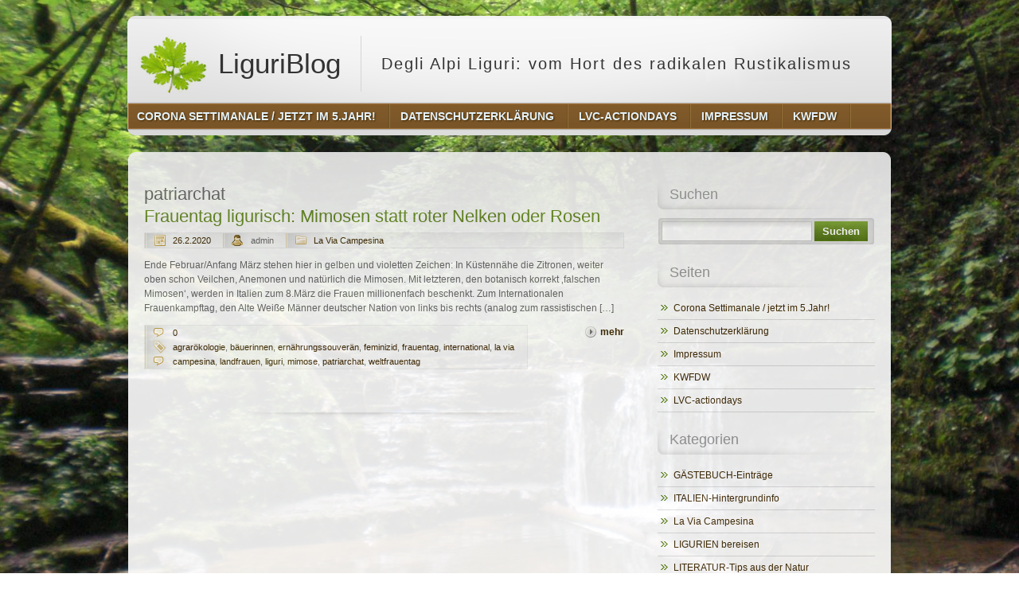

--- FILE ---
content_type: text/html; charset=UTF-8
request_url: https://wwwebworks.net/tag/patriarchat/
body_size: 9422
content:
<!DOCTYPE html PUBLIC "-//W3C//DTD XHTML 1.0 Transitional//EN" "http://www.w3.org/TR/xhtml1/DTD/xhtml1-transitional.dtd">
<html xmlns="http://www.w3.org/1999/xhtml" lang="de" xml:lang="de">
<head profile="http://gmpg.org/xfn/11">
<meta http-equiv="Content-Type" content="text/html; charset=UTF-8" />
<title>patriarchat Archive - LiguriBlog</title>
<link rel="stylesheet" href="https://wwwebworks.net/wp-content/themes/naturefox/style.css" type="text/css" media="screen" />
<!--[if lt ie 8]><link rel="stylesheet" href="https://wwwebworks.net/wp-content/themes/naturefox/styles/ie7.css" type="text/css" /><![endif]-->
<!--[if lt ie 7]><link rel="stylesheet" href="https://wwwebworks.net/wp-content/themes/naturefox/styles/ie6.css" type="text/css" /><![endif]-->
<link rel="pingback" href="https://wwwebworks.net/xmlrpc.php" />
<meta name='robots' content='index, follow, max-image-preview:large, max-snippet:-1, max-video-preview:-1' />
	<style>img:is([sizes="auto" i], [sizes^="auto," i]) { contain-intrinsic-size: 3000px 1500px }</style>
	
	<!-- This site is optimized with the Yoast SEO plugin v26.5 - https://yoast.com/wordpress/plugins/seo/ -->
	<link rel="canonical" href="https://wwwebworks.net/tag/patriarchat/" />
	<meta property="og:locale" content="de_DE" />
	<meta property="og:type" content="article" />
	<meta property="og:title" content="patriarchat Archive - LiguriBlog" />
	<meta property="og:url" content="https://wwwebworks.net/tag/patriarchat/" />
	<meta property="og:site_name" content="LiguriBlog" />
	<meta name="twitter:card" content="summary_large_image" />
	<script type="application/ld+json" class="yoast-schema-graph">{"@context":"https://schema.org","@graph":[{"@type":"CollectionPage","@id":"https://wwwebworks.net/tag/patriarchat/","url":"https://wwwebworks.net/tag/patriarchat/","name":"patriarchat Archive - LiguriBlog","isPartOf":{"@id":"https://wwwebworks.net/#website"},"breadcrumb":{"@id":"https://wwwebworks.net/tag/patriarchat/#breadcrumb"},"inLanguage":"de"},{"@type":"BreadcrumbList","@id":"https://wwwebworks.net/tag/patriarchat/#breadcrumb","itemListElement":[{"@type":"ListItem","position":1,"name":"Startseite","item":"https://wwwebworks.net/"},{"@type":"ListItem","position":2,"name":"patriarchat"}]},{"@type":"WebSite","@id":"https://wwwebworks.net/#website","url":"https://wwwebworks.net/","name":"LiguriBlog","description":"Degli Alpi Liguri: vom Hort des radikalen Rustikalismus","potentialAction":[{"@type":"SearchAction","target":{"@type":"EntryPoint","urlTemplate":"https://wwwebworks.net/?s={search_term_string}"},"query-input":{"@type":"PropertyValueSpecification","valueRequired":true,"valueName":"search_term_string"}}],"inLanguage":"de"}]}</script>
	<!-- / Yoast SEO plugin. -->


<link rel="alternate" type="application/rss+xml" title="LiguriBlog &raquo; Feed" href="https://wwwebworks.net/feed/" />
<link rel="alternate" type="application/rss+xml" title="LiguriBlog &raquo; Kommentar-Feed" href="https://wwwebworks.net/comments/feed/" />
<link rel="alternate" type="application/rss+xml" title="LiguriBlog &raquo; patriarchat Schlagwort-Feed" href="https://wwwebworks.net/tag/patriarchat/feed/" />
<script type="text/javascript">
/* <![CDATA[ */
window._wpemojiSettings = {"baseUrl":"https:\/\/s.w.org\/images\/core\/emoji\/16.0.1\/72x72\/","ext":".png","svgUrl":"https:\/\/s.w.org\/images\/core\/emoji\/16.0.1\/svg\/","svgExt":".svg","source":{"concatemoji":"https:\/\/wwwebworks.net\/wp-includes\/js\/wp-emoji-release.min.js?ver=6.8.3"}};
/*! This file is auto-generated */
!function(s,n){var o,i,e;function c(e){try{var t={supportTests:e,timestamp:(new Date).valueOf()};sessionStorage.setItem(o,JSON.stringify(t))}catch(e){}}function p(e,t,n){e.clearRect(0,0,e.canvas.width,e.canvas.height),e.fillText(t,0,0);var t=new Uint32Array(e.getImageData(0,0,e.canvas.width,e.canvas.height).data),a=(e.clearRect(0,0,e.canvas.width,e.canvas.height),e.fillText(n,0,0),new Uint32Array(e.getImageData(0,0,e.canvas.width,e.canvas.height).data));return t.every(function(e,t){return e===a[t]})}function u(e,t){e.clearRect(0,0,e.canvas.width,e.canvas.height),e.fillText(t,0,0);for(var n=e.getImageData(16,16,1,1),a=0;a<n.data.length;a++)if(0!==n.data[a])return!1;return!0}function f(e,t,n,a){switch(t){case"flag":return n(e,"\ud83c\udff3\ufe0f\u200d\u26a7\ufe0f","\ud83c\udff3\ufe0f\u200b\u26a7\ufe0f")?!1:!n(e,"\ud83c\udde8\ud83c\uddf6","\ud83c\udde8\u200b\ud83c\uddf6")&&!n(e,"\ud83c\udff4\udb40\udc67\udb40\udc62\udb40\udc65\udb40\udc6e\udb40\udc67\udb40\udc7f","\ud83c\udff4\u200b\udb40\udc67\u200b\udb40\udc62\u200b\udb40\udc65\u200b\udb40\udc6e\u200b\udb40\udc67\u200b\udb40\udc7f");case"emoji":return!a(e,"\ud83e\udedf")}return!1}function g(e,t,n,a){var r="undefined"!=typeof WorkerGlobalScope&&self instanceof WorkerGlobalScope?new OffscreenCanvas(300,150):s.createElement("canvas"),o=r.getContext("2d",{willReadFrequently:!0}),i=(o.textBaseline="top",o.font="600 32px Arial",{});return e.forEach(function(e){i[e]=t(o,e,n,a)}),i}function t(e){var t=s.createElement("script");t.src=e,t.defer=!0,s.head.appendChild(t)}"undefined"!=typeof Promise&&(o="wpEmojiSettingsSupports",i=["flag","emoji"],n.supports={everything:!0,everythingExceptFlag:!0},e=new Promise(function(e){s.addEventListener("DOMContentLoaded",e,{once:!0})}),new Promise(function(t){var n=function(){try{var e=JSON.parse(sessionStorage.getItem(o));if("object"==typeof e&&"number"==typeof e.timestamp&&(new Date).valueOf()<e.timestamp+604800&&"object"==typeof e.supportTests)return e.supportTests}catch(e){}return null}();if(!n){if("undefined"!=typeof Worker&&"undefined"!=typeof OffscreenCanvas&&"undefined"!=typeof URL&&URL.createObjectURL&&"undefined"!=typeof Blob)try{var e="postMessage("+g.toString()+"("+[JSON.stringify(i),f.toString(),p.toString(),u.toString()].join(",")+"));",a=new Blob([e],{type:"text/javascript"}),r=new Worker(URL.createObjectURL(a),{name:"wpTestEmojiSupports"});return void(r.onmessage=function(e){c(n=e.data),r.terminate(),t(n)})}catch(e){}c(n=g(i,f,p,u))}t(n)}).then(function(e){for(var t in e)n.supports[t]=e[t],n.supports.everything=n.supports.everything&&n.supports[t],"flag"!==t&&(n.supports.everythingExceptFlag=n.supports.everythingExceptFlag&&n.supports[t]);n.supports.everythingExceptFlag=n.supports.everythingExceptFlag&&!n.supports.flag,n.DOMReady=!1,n.readyCallback=function(){n.DOMReady=!0}}).then(function(){return e}).then(function(){var e;n.supports.everything||(n.readyCallback(),(e=n.source||{}).concatemoji?t(e.concatemoji):e.wpemoji&&e.twemoji&&(t(e.twemoji),t(e.wpemoji)))}))}((window,document),window._wpemojiSettings);
/* ]]> */
</script>
<style id='wp-emoji-styles-inline-css' type='text/css'>

	img.wp-smiley, img.emoji {
		display: inline !important;
		border: none !important;
		box-shadow: none !important;
		height: 1em !important;
		width: 1em !important;
		margin: 0 0.07em !important;
		vertical-align: -0.1em !important;
		background: none !important;
		padding: 0 !important;
	}
</style>
<link rel='stylesheet' id='wp-block-library-css' href='https://wwwebworks.net/wp-includes/css/dist/block-library/style.min.css?ver=6.8.3' type='text/css' media='all' />
<style id='classic-theme-styles-inline-css' type='text/css'>
/*! This file is auto-generated */
.wp-block-button__link{color:#fff;background-color:#32373c;border-radius:9999px;box-shadow:none;text-decoration:none;padding:calc(.667em + 2px) calc(1.333em + 2px);font-size:1.125em}.wp-block-file__button{background:#32373c;color:#fff;text-decoration:none}
</style>
<style id='global-styles-inline-css' type='text/css'>
:root{--wp--preset--aspect-ratio--square: 1;--wp--preset--aspect-ratio--4-3: 4/3;--wp--preset--aspect-ratio--3-4: 3/4;--wp--preset--aspect-ratio--3-2: 3/2;--wp--preset--aspect-ratio--2-3: 2/3;--wp--preset--aspect-ratio--16-9: 16/9;--wp--preset--aspect-ratio--9-16: 9/16;--wp--preset--color--black: #000000;--wp--preset--color--cyan-bluish-gray: #abb8c3;--wp--preset--color--white: #ffffff;--wp--preset--color--pale-pink: #f78da7;--wp--preset--color--vivid-red: #cf2e2e;--wp--preset--color--luminous-vivid-orange: #ff6900;--wp--preset--color--luminous-vivid-amber: #fcb900;--wp--preset--color--light-green-cyan: #7bdcb5;--wp--preset--color--vivid-green-cyan: #00d084;--wp--preset--color--pale-cyan-blue: #8ed1fc;--wp--preset--color--vivid-cyan-blue: #0693e3;--wp--preset--color--vivid-purple: #9b51e0;--wp--preset--gradient--vivid-cyan-blue-to-vivid-purple: linear-gradient(135deg,rgba(6,147,227,1) 0%,rgb(155,81,224) 100%);--wp--preset--gradient--light-green-cyan-to-vivid-green-cyan: linear-gradient(135deg,rgb(122,220,180) 0%,rgb(0,208,130) 100%);--wp--preset--gradient--luminous-vivid-amber-to-luminous-vivid-orange: linear-gradient(135deg,rgba(252,185,0,1) 0%,rgba(255,105,0,1) 100%);--wp--preset--gradient--luminous-vivid-orange-to-vivid-red: linear-gradient(135deg,rgba(255,105,0,1) 0%,rgb(207,46,46) 100%);--wp--preset--gradient--very-light-gray-to-cyan-bluish-gray: linear-gradient(135deg,rgb(238,238,238) 0%,rgb(169,184,195) 100%);--wp--preset--gradient--cool-to-warm-spectrum: linear-gradient(135deg,rgb(74,234,220) 0%,rgb(151,120,209) 20%,rgb(207,42,186) 40%,rgb(238,44,130) 60%,rgb(251,105,98) 80%,rgb(254,248,76) 100%);--wp--preset--gradient--blush-light-purple: linear-gradient(135deg,rgb(255,206,236) 0%,rgb(152,150,240) 100%);--wp--preset--gradient--blush-bordeaux: linear-gradient(135deg,rgb(254,205,165) 0%,rgb(254,45,45) 50%,rgb(107,0,62) 100%);--wp--preset--gradient--luminous-dusk: linear-gradient(135deg,rgb(255,203,112) 0%,rgb(199,81,192) 50%,rgb(65,88,208) 100%);--wp--preset--gradient--pale-ocean: linear-gradient(135deg,rgb(255,245,203) 0%,rgb(182,227,212) 50%,rgb(51,167,181) 100%);--wp--preset--gradient--electric-grass: linear-gradient(135deg,rgb(202,248,128) 0%,rgb(113,206,126) 100%);--wp--preset--gradient--midnight: linear-gradient(135deg,rgb(2,3,129) 0%,rgb(40,116,252) 100%);--wp--preset--font-size--small: 13px;--wp--preset--font-size--medium: 20px;--wp--preset--font-size--large: 36px;--wp--preset--font-size--x-large: 42px;--wp--preset--spacing--20: 0.44rem;--wp--preset--spacing--30: 0.67rem;--wp--preset--spacing--40: 1rem;--wp--preset--spacing--50: 1.5rem;--wp--preset--spacing--60: 2.25rem;--wp--preset--spacing--70: 3.38rem;--wp--preset--spacing--80: 5.06rem;--wp--preset--shadow--natural: 6px 6px 9px rgba(0, 0, 0, 0.2);--wp--preset--shadow--deep: 12px 12px 50px rgba(0, 0, 0, 0.4);--wp--preset--shadow--sharp: 6px 6px 0px rgba(0, 0, 0, 0.2);--wp--preset--shadow--outlined: 6px 6px 0px -3px rgba(255, 255, 255, 1), 6px 6px rgba(0, 0, 0, 1);--wp--preset--shadow--crisp: 6px 6px 0px rgba(0, 0, 0, 1);}:where(.is-layout-flex){gap: 0.5em;}:where(.is-layout-grid){gap: 0.5em;}body .is-layout-flex{display: flex;}.is-layout-flex{flex-wrap: wrap;align-items: center;}.is-layout-flex > :is(*, div){margin: 0;}body .is-layout-grid{display: grid;}.is-layout-grid > :is(*, div){margin: 0;}:where(.wp-block-columns.is-layout-flex){gap: 2em;}:where(.wp-block-columns.is-layout-grid){gap: 2em;}:where(.wp-block-post-template.is-layout-flex){gap: 1.25em;}:where(.wp-block-post-template.is-layout-grid){gap: 1.25em;}.has-black-color{color: var(--wp--preset--color--black) !important;}.has-cyan-bluish-gray-color{color: var(--wp--preset--color--cyan-bluish-gray) !important;}.has-white-color{color: var(--wp--preset--color--white) !important;}.has-pale-pink-color{color: var(--wp--preset--color--pale-pink) !important;}.has-vivid-red-color{color: var(--wp--preset--color--vivid-red) !important;}.has-luminous-vivid-orange-color{color: var(--wp--preset--color--luminous-vivid-orange) !important;}.has-luminous-vivid-amber-color{color: var(--wp--preset--color--luminous-vivid-amber) !important;}.has-light-green-cyan-color{color: var(--wp--preset--color--light-green-cyan) !important;}.has-vivid-green-cyan-color{color: var(--wp--preset--color--vivid-green-cyan) !important;}.has-pale-cyan-blue-color{color: var(--wp--preset--color--pale-cyan-blue) !important;}.has-vivid-cyan-blue-color{color: var(--wp--preset--color--vivid-cyan-blue) !important;}.has-vivid-purple-color{color: var(--wp--preset--color--vivid-purple) !important;}.has-black-background-color{background-color: var(--wp--preset--color--black) !important;}.has-cyan-bluish-gray-background-color{background-color: var(--wp--preset--color--cyan-bluish-gray) !important;}.has-white-background-color{background-color: var(--wp--preset--color--white) !important;}.has-pale-pink-background-color{background-color: var(--wp--preset--color--pale-pink) !important;}.has-vivid-red-background-color{background-color: var(--wp--preset--color--vivid-red) !important;}.has-luminous-vivid-orange-background-color{background-color: var(--wp--preset--color--luminous-vivid-orange) !important;}.has-luminous-vivid-amber-background-color{background-color: var(--wp--preset--color--luminous-vivid-amber) !important;}.has-light-green-cyan-background-color{background-color: var(--wp--preset--color--light-green-cyan) !important;}.has-vivid-green-cyan-background-color{background-color: var(--wp--preset--color--vivid-green-cyan) !important;}.has-pale-cyan-blue-background-color{background-color: var(--wp--preset--color--pale-cyan-blue) !important;}.has-vivid-cyan-blue-background-color{background-color: var(--wp--preset--color--vivid-cyan-blue) !important;}.has-vivid-purple-background-color{background-color: var(--wp--preset--color--vivid-purple) !important;}.has-black-border-color{border-color: var(--wp--preset--color--black) !important;}.has-cyan-bluish-gray-border-color{border-color: var(--wp--preset--color--cyan-bluish-gray) !important;}.has-white-border-color{border-color: var(--wp--preset--color--white) !important;}.has-pale-pink-border-color{border-color: var(--wp--preset--color--pale-pink) !important;}.has-vivid-red-border-color{border-color: var(--wp--preset--color--vivid-red) !important;}.has-luminous-vivid-orange-border-color{border-color: var(--wp--preset--color--luminous-vivid-orange) !important;}.has-luminous-vivid-amber-border-color{border-color: var(--wp--preset--color--luminous-vivid-amber) !important;}.has-light-green-cyan-border-color{border-color: var(--wp--preset--color--light-green-cyan) !important;}.has-vivid-green-cyan-border-color{border-color: var(--wp--preset--color--vivid-green-cyan) !important;}.has-pale-cyan-blue-border-color{border-color: var(--wp--preset--color--pale-cyan-blue) !important;}.has-vivid-cyan-blue-border-color{border-color: var(--wp--preset--color--vivid-cyan-blue) !important;}.has-vivid-purple-border-color{border-color: var(--wp--preset--color--vivid-purple) !important;}.has-vivid-cyan-blue-to-vivid-purple-gradient-background{background: var(--wp--preset--gradient--vivid-cyan-blue-to-vivid-purple) !important;}.has-light-green-cyan-to-vivid-green-cyan-gradient-background{background: var(--wp--preset--gradient--light-green-cyan-to-vivid-green-cyan) !important;}.has-luminous-vivid-amber-to-luminous-vivid-orange-gradient-background{background: var(--wp--preset--gradient--luminous-vivid-amber-to-luminous-vivid-orange) !important;}.has-luminous-vivid-orange-to-vivid-red-gradient-background{background: var(--wp--preset--gradient--luminous-vivid-orange-to-vivid-red) !important;}.has-very-light-gray-to-cyan-bluish-gray-gradient-background{background: var(--wp--preset--gradient--very-light-gray-to-cyan-bluish-gray) !important;}.has-cool-to-warm-spectrum-gradient-background{background: var(--wp--preset--gradient--cool-to-warm-spectrum) !important;}.has-blush-light-purple-gradient-background{background: var(--wp--preset--gradient--blush-light-purple) !important;}.has-blush-bordeaux-gradient-background{background: var(--wp--preset--gradient--blush-bordeaux) !important;}.has-luminous-dusk-gradient-background{background: var(--wp--preset--gradient--luminous-dusk) !important;}.has-pale-ocean-gradient-background{background: var(--wp--preset--gradient--pale-ocean) !important;}.has-electric-grass-gradient-background{background: var(--wp--preset--gradient--electric-grass) !important;}.has-midnight-gradient-background{background: var(--wp--preset--gradient--midnight) !important;}.has-small-font-size{font-size: var(--wp--preset--font-size--small) !important;}.has-medium-font-size{font-size: var(--wp--preset--font-size--medium) !important;}.has-large-font-size{font-size: var(--wp--preset--font-size--large) !important;}.has-x-large-font-size{font-size: var(--wp--preset--font-size--x-large) !important;}
:where(.wp-block-post-template.is-layout-flex){gap: 1.25em;}:where(.wp-block-post-template.is-layout-grid){gap: 1.25em;}
:where(.wp-block-columns.is-layout-flex){gap: 2em;}:where(.wp-block-columns.is-layout-grid){gap: 2em;}
:root :where(.wp-block-pullquote){font-size: 1.5em;line-height: 1.6;}
</style>
<link rel="https://api.w.org/" href="https://wwwebworks.net/wp-json/" /><link rel="alternate" title="JSON" type="application/json" href="https://wwwebworks.net/wp-json/wp/v2/tags/32" /><link rel="EditURI" type="application/rsd+xml" title="RSD" href="https://wwwebworks.net/xmlrpc.php?rsd" />
<meta name="generator" content="WordPress 6.8.3" />

        <script type="text/javascript">
            var jQueryMigrateHelperHasSentDowngrade = false;

			window.onerror = function( msg, url, line, col, error ) {
				// Break out early, do not processing if a downgrade reqeust was already sent.
				if ( jQueryMigrateHelperHasSentDowngrade ) {
					return true;
                }

				var xhr = new XMLHttpRequest();
				var nonce = '0f38615fcd';
				var jQueryFunctions = [
					'andSelf',
					'browser',
					'live',
					'boxModel',
					'support.boxModel',
					'size',
					'swap',
					'clean',
					'sub',
                ];
				var match_pattern = /\)\.(.+?) is not a function/;
                var erroredFunction = msg.match( match_pattern );

                // If there was no matching functions, do not try to downgrade.
                if ( null === erroredFunction || typeof erroredFunction !== 'object' || typeof erroredFunction[1] === "undefined" || -1 === jQueryFunctions.indexOf( erroredFunction[1] ) ) {
                    return true;
                }

                // Set that we've now attempted a downgrade request.
                jQueryMigrateHelperHasSentDowngrade = true;

				xhr.open( 'POST', 'https://wwwebworks.net/wp-admin/admin-ajax.php' );
				xhr.setRequestHeader( 'Content-Type', 'application/x-www-form-urlencoded' );
				xhr.onload = function () {
					var response,
                        reload = false;

					if ( 200 === xhr.status ) {
                        try {
                        	response = JSON.parse( xhr.response );

                        	reload = response.data.reload;
                        } catch ( e ) {
                        	reload = false;
                        }
                    }

					// Automatically reload the page if a deprecation caused an automatic downgrade, ensure visitors get the best possible experience.
					if ( reload ) {
						location.reload();
                    }
				};

				xhr.send( encodeURI( 'action=jquery-migrate-downgrade-version&_wpnonce=' + nonce ) );

				// Suppress error alerts in older browsers
				return true;
			}
        </script>

		<style data-context="foundation-flickity-css">/*! Flickity v2.0.2
http://flickity.metafizzy.co
---------------------------------------------- */.flickity-enabled{position:relative}.flickity-enabled:focus{outline:0}.flickity-viewport{overflow:hidden;position:relative;height:100%}.flickity-slider{position:absolute;width:100%;height:100%}.flickity-enabled.is-draggable{-webkit-tap-highlight-color:transparent;tap-highlight-color:transparent;-webkit-user-select:none;-moz-user-select:none;-ms-user-select:none;user-select:none}.flickity-enabled.is-draggable .flickity-viewport{cursor:move;cursor:-webkit-grab;cursor:grab}.flickity-enabled.is-draggable .flickity-viewport.is-pointer-down{cursor:-webkit-grabbing;cursor:grabbing}.flickity-prev-next-button{position:absolute;top:50%;width:44px;height:44px;border:none;border-radius:50%;background:#fff;background:hsla(0,0%,100%,.75);cursor:pointer;-webkit-transform:translateY(-50%);transform:translateY(-50%)}.flickity-prev-next-button:hover{background:#fff}.flickity-prev-next-button:focus{outline:0;box-shadow:0 0 0 5px #09f}.flickity-prev-next-button:active{opacity:.6}.flickity-prev-next-button.previous{left:10px}.flickity-prev-next-button.next{right:10px}.flickity-rtl .flickity-prev-next-button.previous{left:auto;right:10px}.flickity-rtl .flickity-prev-next-button.next{right:auto;left:10px}.flickity-prev-next-button:disabled{opacity:.3;cursor:auto}.flickity-prev-next-button svg{position:absolute;left:20%;top:20%;width:60%;height:60%}.flickity-prev-next-button .arrow{fill:#333}.flickity-page-dots{position:absolute;width:100%;bottom:-25px;padding:0;margin:0;list-style:none;text-align:center;line-height:1}.flickity-rtl .flickity-page-dots{direction:rtl}.flickity-page-dots .dot{display:inline-block;width:10px;height:10px;margin:0 8px;background:#333;border-radius:50%;opacity:.25;cursor:pointer}.flickity-page-dots .dot.is-selected{opacity:1}</style><style data-context="foundation-slideout-css">.slideout-menu{position:fixed;left:0;top:0;bottom:0;right:auto;z-index:0;width:256px;overflow-y:auto;-webkit-overflow-scrolling:touch;display:none}.slideout-menu.pushit-right{left:auto;right:0}.slideout-panel{position:relative;z-index:1;will-change:transform}.slideout-open,.slideout-open .slideout-panel,.slideout-open body{overflow:hidden}.slideout-open .slideout-menu{display:block}.pushit{display:none}</style><style>.ios7.web-app-mode.has-fixed header{ background-color: rgba(3,122,221,.88);}</style></head>
<body class="archive tag tag-patriarchat tag-32 wp-theme-naturefox">
<div class="header">
	<p class="logo"><a href="https://wwwebworks.net/"><img src="https://wwwebworks.net/wp-content/themes/naturefox/images/logo.png" alt="LiguriBlog" /> LiguriBlog</a> Degli Alpi Liguri: vom Hort des radikalen Rustikalismus</p>
	
	<div class="header-menu">
		<ul class="menu"><li class="page_item page-item-532"><a href="https://wwwebworks.net/corona-in-ligurien-settimanale-covid19-lazarettberichte/"><span><span>Corona Settimanale / jetzt im 5.Jahr!</span></span></a></li>
<li class="page_item page-item-320"><a href="https://wwwebworks.net/datenschutzerklaerung/"><span><span>Datenschutzerklärung</span></span></a></li>
<li class="page_item page-item-854"><a href="https://wwwebworks.net/lvc-actiondays/"><span><span>LVC-actiondays</span></span></a></li>
<li class="page_item page-item-884"><a href="https://wwwebworks.net/impressum/"><span><span>Impressum</span></span></a></li>
<li class="page_item page-item-1019"><a href="https://wwwebworks.net/kwfdw-keine-weltkrieg-fuer-den-waffenexporte/"><span><span>KWFDW</span></span></a></li>
</ul>	</div>
</div>

<div class="cbox">
	<div class="content">
		<div class="main">				

	  
 	   	  		<h2 class="pageTitle">patriarchat</h2>
 	  

		
									<!-- Start: Post -->
					<div id="post-514" class="post-514 post type-post status-publish format-standard hentry category-la-via-campesina tag-agraroekologie tag-baeuerinnen tag-ernaehrungssouveraen tag-feminizid tag-frauentag tag-international tag-la-via-campesina tag-landfrauen tag-liguri tag-mimose tag-patriarchat tag-weltfrauentag">
						<h2><a href="https://wwwebworks.net/2020/02/26/frauentag-ligurisch-mimosen-statt-roter-nelken-oder-rosen/" rel="bookmark" title="Permanent Link to Frauentag ligurisch: Mimosen statt roter Nelken oder Rosen">Frauentag ligurisch: Mimosen statt roter Nelken oder Rosen</a></h2>
						<p class="meta"><span class="date"><a href="https://wwwebworks.net/2020/02/26/frauentag-ligurisch-mimosen-statt-roter-nelken-oder-rosen/">26.2.2020</a></span> <span class="author">admin</span> <span class="cats">

<a href="https://wwwebworks.net/category/la-via-campesina/">La Via Campesina</a>
						</span></p>	

						    							<p>Ende Februar/Anfang März stehen hier in gelben und violetten Zeichen: In Küstennähe die Zitronen, weiter oben schon Veilchen, Anemonen und natürlich die Mimosen. Mit letzteren, den botanisch korrekt &#8218;falschen Mimosen&#8216;, werden in Italien zum 8.März die Frauen millionenfach beschenkt. Zum Internationalen Frauenkampftag, den Alte Weiße Männer deutscher Nation von links bis rechts (analog zum rassistischen [&hellip;]</p>
							<p class="more"><a href="https://wwwebworks.net/2020/02/26/frauentag-ligurisch-mimosen-statt-roter-nelken-oder-rosen/">mehr</a></p>

						
						


					<p class="tags"><span class="comments"><a href="https://wwwebworks.net/2020/02/26/frauentag-ligurisch-mimosen-statt-roter-nelken-oder-rosen/#respond">0</a></span> <span>
<a href="https://wwwebworks.net/tag/agraroekologie/">agrarökologie</a>,&nbsp;<a href="https://wwwebworks.net/tag/baeuerinnen/">bäuerinnen</a>,&nbsp;<a href="https://wwwebworks.net/tag/ernaehrungssouveraen/">ernährungssouverän</a>,&nbsp;<a href="https://wwwebworks.net/tag/feminizid/">feminizid</a>,&nbsp;<a href="https://wwwebworks.net/tag/frauentag/">frauentag</a>,&nbsp;<a href="https://wwwebworks.net/tag/international/">international</a>,&nbsp;<a href="https://wwwebworks.net/tag/la-via-campesina/">la via campesina</a>,&nbsp;<a href="https://wwwebworks.net/tag/landfrauen/">landfrauen</a>,&nbsp;<a href="https://wwwebworks.net/tag/liguri/">liguri</a>,&nbsp;<a href="https://wwwebworks.net/tag/mimose/">mimose</a>,&nbsp;<a href="https://wwwebworks.net/tag/patriarchat/">patriarchat</a>,&nbsp;<a href="https://wwwebworks.net/tag/weltfrauentag/">weltfrauentag</a>					</span></p>
					<div class="clear"></div>
					<p></p>
						
						
					</div>
					<div class="clear"></div>
					<!-- End: Post -->
						
				<p class="pagination">
														</p>
		
			
		</div>
		<div class="sidebar">
		<ul>
								<li>
					<h2>Suchen</h2>
						<form method="get" class="searchform" action="https://wwwebworks.net/">
		<fieldset>
				<input type="text" value="" name="s" id="s" />
				<button type="submit" id="searchsubmit" value="Search">Suchen</button>
		</fieldset>
	</form>
				</li>
				<li>
					<h2>Seiten</h2>
					<ul>
					    <li class="page_item page-item-532"><a href="https://wwwebworks.net/corona-in-ligurien-settimanale-covid19-lazarettberichte/">Corona Settimanale / jetzt im 5.Jahr!</a></li>
<li class="page_item page-item-320"><a href="https://wwwebworks.net/datenschutzerklaerung/">Datenschutzerklärung</a></li>
<li class="page_item page-item-884"><a href="https://wwwebworks.net/impressum/">Impressum</a></li>
<li class="page_item page-item-1019"><a href="https://wwwebworks.net/kwfdw-keine-weltkrieg-fuer-den-waffenexporte/">KWFDW</a></li>
<li class="page_item page-item-854"><a href="https://wwwebworks.net/lvc-actiondays/">LVC-actiondays</a></li>
					</ul>
				</li>
				<li>
					<h2>Kategorien</h2>
					<ul>
					    	<li class="cat-item cat-item-5"><a href="https://wwwebworks.net/category/gastebuch-eintrage/">GÄSTEBUCH-Einträge</a>
</li>
	<li class="cat-item cat-item-7"><a href="https://wwwebworks.net/category/italien-hintergrundinfo/">ITALIEN-Hintergrundinfo</a>
</li>
	<li class="cat-item cat-item-10"><a href="https://wwwebworks.net/category/la-via-campesina/">La Via Campesina</a>
</li>
	<li class="cat-item cat-item-6"><a href="https://wwwebworks.net/category/ligurien-bereisen/">LIGURIEN bereisen</a>
</li>
	<li class="cat-item cat-item-9"><a href="https://wwwebworks.net/category/literatur-tips-aus-der-natur/">LITERATUR-Tips aus der Natur</a>
</li>
	<li class="cat-item cat-item-1"><a href="https://wwwebworks.net/category/naturprodukte-seife/">Naturprodukte SEIFE Tee Pesto</a>
</li>
	<li class="cat-item cat-item-4"><a href="https://wwwebworks.net/category/newsletter-archiv/">Newsletter &amp; Technix</a>
</li>
	<li class="cat-item cat-item-2"><a href="https://wwwebworks.net/category/oikos-workshops/">OIKOS-Workshops</a>
</li>
	<li class="cat-item cat-item-3"><a href="https://wwwebworks.net/category/outdoor-trekkings/">OUTDOOR-Trekkings</a>
</li>
					</ul>				
				</li>
				<li>
					<h2>Archiv</h2>
					<ul>
							<li><a href='https://wwwebworks.net/2025/10/'>Oktober 2025</a></li>
	<li><a href='https://wwwebworks.net/2025/09/'>September 2025</a></li>
	<li><a href='https://wwwebworks.net/2025/07/'>Juli 2025</a></li>
	<li><a href='https://wwwebworks.net/2025/04/'>April 2025</a></li>
	<li><a href='https://wwwebworks.net/2025/03/'>März 2025</a></li>
	<li><a href='https://wwwebworks.net/2025/02/'>Februar 2025</a></li>
	<li><a href='https://wwwebworks.net/2024/12/'>Dezember 2024</a></li>
	<li><a href='https://wwwebworks.net/2024/11/'>November 2024</a></li>
	<li><a href='https://wwwebworks.net/2024/10/'>Oktober 2024</a></li>
	<li><a href='https://wwwebworks.net/2024/07/'>Juli 2024</a></li>
	<li><a href='https://wwwebworks.net/2024/06/'>Juni 2024</a></li>
	<li><a href='https://wwwebworks.net/2024/05/'>Mai 2024</a></li>
	<li><a href='https://wwwebworks.net/2024/04/'>April 2024</a></li>
	<li><a href='https://wwwebworks.net/2024/03/'>März 2024</a></li>
	<li><a href='https://wwwebworks.net/2024/02/'>Februar 2024</a></li>
	<li><a href='https://wwwebworks.net/2024/01/'>Januar 2024</a></li>
	<li><a href='https://wwwebworks.net/2023/11/'>November 2023</a></li>
	<li><a href='https://wwwebworks.net/2023/10/'>Oktober 2023</a></li>
	<li><a href='https://wwwebworks.net/2023/08/'>August 2023</a></li>
	<li><a href='https://wwwebworks.net/2023/07/'>Juli 2023</a></li>
	<li><a href='https://wwwebworks.net/2023/04/'>April 2023</a></li>
	<li><a href='https://wwwebworks.net/2023/02/'>Februar 2023</a></li>
	<li><a href='https://wwwebworks.net/2023/01/'>Januar 2023</a></li>
	<li><a href='https://wwwebworks.net/2022/11/'>November 2022</a></li>
	<li><a href='https://wwwebworks.net/2022/10/'>Oktober 2022</a></li>
	<li><a href='https://wwwebworks.net/2022/09/'>September 2022</a></li>
	<li><a href='https://wwwebworks.net/2022/08/'>August 2022</a></li>
	<li><a href='https://wwwebworks.net/2022/04/'>April 2022</a></li>
	<li><a href='https://wwwebworks.net/2022/03/'>März 2022</a></li>
	<li><a href='https://wwwebworks.net/2021/12/'>Dezember 2021</a></li>
	<li><a href='https://wwwebworks.net/2021/10/'>Oktober 2021</a></li>
	<li><a href='https://wwwebworks.net/2021/08/'>August 2021</a></li>
	<li><a href='https://wwwebworks.net/2021/07/'>Juli 2021</a></li>
	<li><a href='https://wwwebworks.net/2021/06/'>Juni 2021</a></li>
	<li><a href='https://wwwebworks.net/2021/05/'>Mai 2021</a></li>
	<li><a href='https://wwwebworks.net/2021/04/'>April 2021</a></li>
	<li><a href='https://wwwebworks.net/2021/03/'>März 2021</a></li>
	<li><a href='https://wwwebworks.net/2021/01/'>Januar 2021</a></li>
	<li><a href='https://wwwebworks.net/2020/11/'>November 2020</a></li>
	<li><a href='https://wwwebworks.net/2020/10/'>Oktober 2020</a></li>
	<li><a href='https://wwwebworks.net/2020/09/'>September 2020</a></li>
	<li><a href='https://wwwebworks.net/2020/07/'>Juli 2020</a></li>
	<li><a href='https://wwwebworks.net/2020/06/'>Juni 2020</a></li>
	<li><a href='https://wwwebworks.net/2020/05/'>Mai 2020</a></li>
	<li><a href='https://wwwebworks.net/2020/04/'>April 2020</a></li>
	<li><a href='https://wwwebworks.net/2020/03/'>März 2020</a></li>
	<li><a href='https://wwwebworks.net/2020/02/'>Februar 2020</a></li>
	<li><a href='https://wwwebworks.net/2019/11/'>November 2019</a></li>
	<li><a href='https://wwwebworks.net/2019/09/'>September 2019</a></li>
	<li><a href='https://wwwebworks.net/2019/08/'>August 2019</a></li>
	<li><a href='https://wwwebworks.net/2019/06/'>Juni 2019</a></li>
	<li><a href='https://wwwebworks.net/2019/05/'>Mai 2019</a></li>
	<li><a href='https://wwwebworks.net/2019/04/'>April 2019</a></li>
	<li><a href='https://wwwebworks.net/2019/03/'>März 2019</a></li>
	<li><a href='https://wwwebworks.net/2019/01/'>Januar 2019</a></li>
	<li><a href='https://wwwebworks.net/2018/12/'>Dezember 2018</a></li>
	<li><a href='https://wwwebworks.net/2018/11/'>November 2018</a></li>
	<li><a href='https://wwwebworks.net/2018/09/'>September 2018</a></li>
	<li><a href='https://wwwebworks.net/2018/08/'>August 2018</a></li>
	<li><a href='https://wwwebworks.net/2018/05/'>Mai 2018</a></li>
	<li><a href='https://wwwebworks.net/2018/04/'>April 2018</a></li>
	<li><a href='https://wwwebworks.net/2018/02/'>Februar 2018</a></li>
	<li><a href='https://wwwebworks.net/2018/01/'>Januar 2018</a></li>
	<li><a href='https://wwwebworks.net/2017/12/'>Dezember 2017</a></li>
	<li><a href='https://wwwebworks.net/2017/11/'>November 2017</a></li>
	<li><a href='https://wwwebworks.net/2017/08/'>August 2017</a></li>
	<li><a href='https://wwwebworks.net/2017/04/'>April 2017</a></li>
	<li><a href='https://wwwebworks.net/2017/03/'>März 2017</a></li>
	<li><a href='https://wwwebworks.net/2017/02/'>Februar 2017</a></li>
	<li><a href='https://wwwebworks.net/2016/10/'>Oktober 2016</a></li>
	<li><a href='https://wwwebworks.net/2016/02/'>Februar 2016</a></li>
	<li><a href='https://wwwebworks.net/2015/11/'>November 2015</a></li>
	<li><a href='https://wwwebworks.net/2015/08/'>August 2015</a></li>
	<li><a href='https://wwwebworks.net/2015/03/'>März 2015</a></li>
	<li><a href='https://wwwebworks.net/2015/01/'>Januar 2015</a></li>
	<li><a href='https://wwwebworks.net/2014/11/'>November 2014</a></li>
	<li><a href='https://wwwebworks.net/2014/10/'>Oktober 2014</a></li>
	<li><a href='https://wwwebworks.net/2014/08/'>August 2014</a></li>
	<li><a href='https://wwwebworks.net/2014/07/'>Juli 2014</a></li>
	<li><a href='https://wwwebworks.net/2014/06/'>Juni 2014</a></li>
	<li><a href='https://wwwebworks.net/2014/05/'>Mai 2014</a></li>
	<li><a href='https://wwwebworks.net/2014/04/'>April 2014</a></li>
	<li><a href='https://wwwebworks.net/2014/02/'>Februar 2014</a></li>
	<li><a href='https://wwwebworks.net/2014/01/'>Januar 2014</a></li>
	<li><a href='https://wwwebworks.net/2013/12/'>Dezember 2013</a></li>
	<li><a href='https://wwwebworks.net/2013/09/'>September 2013</a></li>
	<li><a href='https://wwwebworks.net/2013/08/'>August 2013</a></li>
	<li><a href='https://wwwebworks.net/2013/07/'>Juli 2013</a></li>
	<li><a href='https://wwwebworks.net/2013/06/'>Juni 2013</a></li>
	<li><a href='https://wwwebworks.net/2013/02/'>Februar 2013</a></li>
	<li><a href='https://wwwebworks.net/2012/02/'>Februar 2012</a></li>
	<li><a href='https://wwwebworks.net/2011/11/'>November 2011</a></li>
					</ul>
				</li>
				
						</ul>					
		</div>
	</div>
</div>

	<div class="footer">
	<p><span>LiguriBlog</span></p>
	</div>
	<div id="design">Pr&auml;sentiert von <a href="http://wordpress.org/">http://wordpress.org/</a> and <a href="http://www.hqpremiumthemes.com/">http://www.hqpremiumthemes.com/</a></div>
<script type="speculationrules">
{"prefetch":[{"source":"document","where":{"and":[{"href_matches":"\/*"},{"not":{"href_matches":["\/wp-*.php","\/wp-admin\/*","\/wp-content\/uploads\/*","\/wp-content\/*","\/wp-content\/plugins\/*","\/wp-content\/themes\/naturefox\/*","\/*\\?(.+)"]}},{"not":{"selector_matches":"a[rel~=\"nofollow\"]"}},{"not":{"selector_matches":".no-prefetch, .no-prefetch a"}}]},"eagerness":"conservative"}]}
</script>
<!-- Powered by WPtouch: 4.3.62 --></body>
</html>


--- FILE ---
content_type: text/css
request_url: https://wwwebworks.net/wp-content/themes/naturefox/style.css
body_size: 5000
content:
/*
Theme Name: NatureFox
Theme URI: http://www.hqpremiumthemes.com/naturefox/
Description: Modern theme with a natural landscape design. Widgetized menu.
Author: Foxload
Author URI: http://www.hqpremiumthemes.com/
Version: 1.0.13
Tags: light, brown, green, white, two-columns, fixed-layout, editor-style, custom-menu, right-sidebar, translation-ready
License: GNU General Public License v2.0
License URI: http://www.gnu.org/licenses/gpl-2.0.html
*/


/* Reset
------------------------------------------- */
* {margin: 0; padding: 0; color: #666; font-family: Arial,sans-serif; font-size: 100%;}
body {min-width: 960px; font-size: 0.75em; line-height: 1.5em;}
a, span, strong {font-size: 1em;}
span {color: inherit;}
a, a:visited {color: #3F2700; text-decoration: none;}
a:hover {color: #555; text-decoration: none;}
img {border: none;}
html {height: 100.01%;}

/* basic text elements */
h1 {margin-bottom: 0; color: #658725; font-weight: normal; font-size: 2em; font-family: Arial,sans-serif; line-height: 1.5em; }
h2 {margin: 0; color: #666; font-weight: normal; font-size: 1.833em; font-family: Arial,sans-serif; line-height: 1.3em;}
h3 {margin: 1em 0; font-size: 1.5em; font-weight: normal; font-family: Arial,sans-serif; line-height: 1.3em;}
h4 {margin: 1em 0; color: #666; font-size: 1.25em; line-height: 1.3em;}
p {margin: 1em 0;}
ul, ol {margin: 1em 0;}
ul li {margin: 5px 0;}
ol li {margin: 5px 0; display: list-item;}

/* basic form elements */
fieldset {border: none;}
legend {border: none; font-weight: bold;}
label {display: block; float: left; clear: left; width: 150px; margin: 5px 0;}
input, textarea, select {margin: 5px 0 5px 0; padding: 5px 10px 4px 10px; border: 1px solid #ccc; background: #fff url("images/input.png") top repeat-x; color: #999; vertical-align: middle;}
	input.chk, input.radio {width: auto; border: none;}
textarea {width: 550px; height: 150px;}
button {height: 25px; margin: 0; padding: 0 10px; border: none; background: #b1e54c url("images/button.png") bottom repeat-x; color: #fff; font: bold 1.083em/25px Arial,sans-serif; cursor: pointer; vertical-align: middle;}
legend {display: none;}


/* layout
------------------------------------------- */
body {
	padding-bottom: 20px; 
	background-image:url("images/naturebg.jpg");
	background-repeat:no-repeat;
	background-attachment:fixed;
	background-position:center;
	background-size: 100%;
}
.header {position: relative; z-index: 50; width: 962px; height: 150px; margin: 20px auto 20px; background: url("images/header.png") center top no-repeat;}
.header p.logo {position: absolute; left: 15px; top: 25px; margin: 0; color: #333; font: normal 1.667em/70px Arial,sans-serif; letter-spacing: 0.1em;}
.header p.logo a {float: left; height: 70px; margin: 0 25px 0 0; padding: 0 25px 0 0; border-right: 1px solid #d5d5d5; color: #333; font: normal 1.75em Arial,sans-serif; text-decoration: none; letter-spacing: 0; line-height: 70px; outline: none;}
.header p.logo a img {vertical-align: middle;}
.header form {position: absolute; left: 728px; top: 39px; width: 220px; padding: 8px;}
.header form input {width: 105px; margin: 0 4px 0 0;}
.header form button {margin: 0; }

.header ul.menu {position: absolute; bottom: 0; left: 0; width: 962px; height: 44px; margin: 0; padding: 0; list-style: none; background: url("images/mm.png") center 2px no-repeat;}
.header ul.menu li {float: left; position: relative; height: 44px; margin: 0; padding: 0 2px 0 0; background: url("images/mm-separator.png") right 5px no-repeat;}
.header ul.menu>li>a {float: left; position: relative; z-index: 2; height: 40px; padding: 0 3px 4px 0; line-height: 40px; background: url("images/mm-over.png") 0 -90px no-repeat; text-decoration: none;}
.header ul.menu>li>span a {float: left; height: 40px; padding: 0 0 0 3px;}
.header ul.menu>li>a span span {float: left; height: 40px; padding: 0 13px; color: #e4f1f8; font: bold 1.167em/40px Arial,sans-serif; text-shadow: #3f2700 1px 1px 2px; text-transform: uppercase;}
.header ul.menu>li>a:hover, .header ul.menu>li:hover>a, .header ul.menu>li.current_page_item>a, .header ul.menu>li.current-menu-item>a {height: 44px; background-position: right -44px;}
.header ul.menu>li>span a:hover, .header ul.menu>li:hover>span a, .header ul.menu>li.current_page_item>span a, .header ul.menu>li.current-menu-item>span a {height: 44px; background: url("images/mm-over.png") 0 -44px no-repeat;}
.header ul.menu>li>a:hover span span, .header ul.menu>li:hover>a span span, .header ul.menu>li.current_page_item>a span span, .header ul.menu>li.current-menu-item>a span span {height: 44px; background: url("images/mm-over.png") 2px 0 no-repeat; color: #fff; text-shadow: #729d1e 1px 1px 2px;}

.header ul.menu li ul {display: none; position: absolute; left:0; top: 37px; z-index: 1; list-style: none; width: 180px; margin: 0 0 0 2px; padding: 0; border: 1px solid #d8d8d8; border-top:none; background: #eee; -webkit-box-shadow: 0 0 5px rgba(50, 50, 50, 0.55); moz-box-shadow: 0 0 5px rgba(50, 50, 50, 0.55); box-shadow: 0 0 5px rgba(50, 50, 50, 0.55); -moz-border-radius: 4px; -webkit-border-radius: 4px; border-radius: 4px;}
.header ul.menu>li:hover>ul {display: block;}
.header ul.menu li ul li {float: none; height: auto; padding: 0; margin: 0; background: none; word-wrap:break-word;}
.header ul.menu li ul li a {display: block; float: none; height: auto; padding: 5px 15px; border-top: 1px solid #d8d8d8; color: #888; font: normal 1.083em Arial,sans-serif; text-decoration: none;}
.header ul.menu li ul li a:hover, .header ul.menu li ul li:hover>a {background: #ccc; color: #555; padding: 5px 15px; height: auto;}
.header ul.menu>li>ul>li>ul {display: none; left: 180px; top: 0; margin: 0;}
.header ul.menu>li>ul>li:hover>ul {display: block;}

.cbox {
	overflow: hidden; 
	width: 958px; 
	margin: 0 auto; 
	padding: 20px 0 0 0; 
	background: url("images/cbox.png") center 1px no-repeat;
	filter: alpha(opacity=90);
    -moz-opacity:0.9;
    -khtml-opacity: 0.9;
    opacity: 0.9;
}

.content {	
	overflow: hidden; 
	width: 958px; 
	margin: 0 auto; 
	padding: 20px 0; 
	background: #fff url("images/content.png") center 0px no-repeat;
}

.sidebar {float: right; width: 273px; padding: 0 20px 0 0;}
.sidebar ul {margin: 0; padding: 0; list-style: none;}
.sidebar ul li {margin: 0 0 20px 0; padding: 0;}
.sidebar ul li h2 {margin: 0; padding: 2px 0 7px 15px; background: url("images/side-heading.png") left bottom no-repeat; color: #999; font: normal 1.5em/24px Arial,sans-serif;}
.sidebar ul li ul {margin: 1em 0;}
.sidebar ul li ul li {margin: 0; padding: 0;}
.sidebar ul li ul li a {display: block; padding: 5px 0 5px 20px; border-bottom: 1px solid #ddd; background: url("images/sm-arrow.gif") 4px 10px no-repeat;}
.sidebar ul li ul li a:hover {background-color: #eee; color: #666;}
.sidebar ul li ul li ul {margin: 0;}
.sidebar ul li ul li ul a {padding-left: 30px; background-image: url("images/sm-arrow2.gif"); background-position: 15px 10px;}
.sidebar ul li ul li ul ul a {padding-left: 40px; background-image: url("images/sm-arrow3.gif"); background-position: 25px 10px;}
.main {float: left; width: 603px; padding: 0 40px 0 20px;}
.main h2 a {color: #658725; font-weight: normal; font-family: Arial,sans-serif;}
.main h2 a:hover {color: #3F2700;}

.footer {overflow: hidden; width: 958px; height: 38px; margin: 0 auto; background: url("images/footer.png") top center no-repeat;}
.footer ul.social {float: right; overflow: hidden; list-style: none; margin: 0 15px 0 0; padding-top: 2px;}
.footer ul.social li {float: left; margin: 0 2px; padding: 0;}
.footer ul.social li a {display: block; overflow: hidden; width: 36px; height: 35px; background: url("images/social.png") no-repeat; text-indent: -5000px;}
.footer ul.social li a.facebook {background-position: 0 bottom;}
.footer ul.social li a.twitter {background-position: -36px bottom;}
.footer p {margin: 2px 0 0 10px; color: #9f9f9f; line-height: 35px; }
.footer p span {padding: 0 5px; color: #646464;}
.footer p a {padding: 0 5px; color: #3191c3; text-decoration: none;}
.footer p a:hover {color: #333; text-decoration: underline;}

.searchform {margin: 10px 0 0 0; padding: 0 5px 0 5px; background: url("images/searchform.png") left 0px no-repeat; overflow: hidden;}
.searchform fieldset {white-space: nowrap;}
.searchform #s {width: 167px;}

/* reusable classes
------------------------------------------- */
.secret {display: none;}

.post {overflow: hidden; margin: 0 0 30px 0;}
.post h2 {margin: 0;}
p.meta {overflow: hidden; margin: 0.5em 0 1em; border: 1px solid #e6e6e6; background: #f7f7f7 url("images/meta-bg.png") top repeat-x; font-size: 0.917em; line-height: 18px;}
p.tags {overflow: hidden; float: left; width: 480px; margin: 0 0 1em 0; border: 1px solid #efefef; background: #fafafa; font-size: 0.917em; line-height: 18px;}
p.tags.full {float: none; width: auto;}
p.more {float: right; margin: 0 0 1em 0; }
p.more a {float: right; padding-left: 20px; background: url("images/icons/more.png") 0 center no-repeat; font-weight: bold; line-height: 18px;}
p.meta span, p.tags span {float: left; padding: 0 15px 0 35px; background: url("images/post-meta.png") no-repeat; line-height: 18px; }
p.meta span.date {background-position: 0 0; color: #333;}
p.meta span.author {background-position: 0 -18px;}
p.meta span.cats {background-position: 0 -36px;}
p.tags span {background-position: 0 -54px;}
p.tags span.comments {background-position: 0 -72px;}

.main ol, .main ul {margin: 18px 30px;}
.main ul {margin: 1.5em 2.5em; list-style-image: url("images/sm-arrow.gif");}
.main ul li {margin: 5px 0;}

.main form {padding: 15px; border: 1px solid #ddd; background: #f0f0f0 url("images/form-shadow.png") 0 0 no-repeat;}
p.submit {margin-bottom: 0; text-align: center;}

ul.commentlist {list-style: none; margin: 1.5em 0; padding: 0; border-bottom: none;}
ul.commentlist li {margin: 0; padding: 10px 15px; background: transparent;}
ul.commentlist li.odd {background: transparent;}
ul.commentlist li a {color: #658725;}
ul.commentlist li a:hover {color: #333;}
ul.commentlist li img.avatar {float: left; margin: 0 10px 0 0; padding: 2px; border: 1px solid #ddd; background:#fff;}

.wp-caption {width: 280px; margin: 0; padding: 5px; border: 1px solid #ddd; background: #fafafa;}
.wp-caption.alignleft {float: left; margin-right: 15px;}
.wp-caption.alignright {float: right; margin-left: 15px;}
.wp-caption a {text-decoration: none;}
.wp-caption p.wp-caption-text {margin: 0.5em 0; font-size: 0.917em;}

p.pagination {padding: 10px 0; background: url("images/horizontal-separator.png") center top no-repeat; color: #aaa; text-align: center;}
p.pagination a {padding: 2px 5px; font-weight: bold;}
p.pagination a:hover {background: #658725; color: #fff;}
p.pagination a.current {background: #777; color: #fff;}

#recentcomments ul {list-style: none;}
#recentcomments li a {display: inline; margin: 0; padding: 0; border: none; background: none;}
#recentcomments li a:hover {text-decoration: underline; background: none;}
#recentcomments li {padding: 5px 0; border-bottom: 1px solid #ddd;}

#design {width: 958px; margin: 0 auto; padding: 10px 0 5px 0; text-align: right; font-size: 10px; color: white;}
#design a {color: white;}

/*----------Wordpress styles--------------*/
.comment {
	padding-bottom:10px;
}
#comments h2 {
	font:bold 15px/20px Arial, Helvetica, sans-serif;
}
.comment .author {
	padding-bottom:5px;
}
#respond label {
	display:block;
	clear:both;
}
#respond input,
#respond textarea {
	width:320px;
	background:#f6f6f6;
	border:1px solid #d0d0d0;
	font:13px/16px Arial,Helvetica, sans-serif;
	color:#333;
}
#respond input {
	margin-bottom:5px;
}
#respond textarea {
	height:85px;
}
#respond #submit {
	width:auto;
	border:none;
	clear:both;
	float:none;
	display:block;
	padding:5px;
	font:bold 14px/18px Arial, Helvetica, sans-serif;
	margin:5px 0 0 -5px;
	color: #fff;
	background: #658725;
}
#respond {
	padding-bottom:30px;
}

/* Comment Form */
#respond p {
	padding-bottom:12px;
}
#respond input.field {
	float:left;
	margin-right:10px;
	height:14px;
	padding:2px 3px;
}
#respond label {
	display:block;
	font-size:11px;
	line-height:20px;
} 
#respond textarea {
	width:500px;
	height:120px;
	margin-bottom:10px;
	padding:3px 5px;
}
#respond input.btn {
	width:120px;
	height:25px;
	cursor:pointer;
	font-size:12px;
}
h3#respond,
h3#comments {
	font-size:14px;
	padding-bottom:10px;
}


/* Comment Closed */
p.nocomments {	
	font-weight:bold;
	font-style:italic;
}

/* Comment List */
.commentlist ul {list-style-type: none;}
.commentlist li {
	margin-bottom:10px;
	padding:10px;
	background-color:#efefef;
	overflow:hidden;
}
.commentlist li.alt {
	background-color:#f9f9f9;
}
	.commentlist li img.photo {
		float:left;
		margin:0 10px 5px 0;
		border:#ccc 1px solid;
		padding:2px;
	}
	.commentlist li p img {
		display:inline;
	}
	.commentlist li p {
		padding-bottom:8px;
	}
	.commentlist li p.commentmetadata {	
		font-size:11px;
		padding-bottom:5px;
	}

/*additional style*/
s {color: #000;}
.sticky {border-left: 3px solid #bababa; padding-left: 13px;}
.wp-caption {
	background: #f1f1f1;
	line-height: 18px;
	text-align: center;
	margin-bottom: 20px;
	padding: 4px;
}
.wp-caption img {
	margin: 5px 5px 0;
	max-width: 603px;
	height:auto;
	padding: 0;
}
.wp-caption p.wp-caption-text {
	margin: 5px;
	color: #888;
	font-size: 12px;
	padding: 0;
}
.bypostauthor {}
.clear {clear: both;}
img {margin: 0; max-width: 603px; height: auto;}
.gallery-caption {
	color: #888;
	font-size: 12px;
	margin: 0 0 12px;
}

#gallery-1 dl {
   padding:0;
}

#gallery-1 dl dt {
   padding: 0;
}
		
#gallery-1 dl dd {
   padding:0 0 5px 10px;
}

/*thumbnail*/
.wp-post-image {float: left; margin: 0 9px 7px 0; max-width: 603px; height: auto;}

/* Image testing */
.alignright {
float:right;
margin:0 0 10px 10px;
}
.alignleft {
float:left;
margin:0 10px 10px 0;
}
.aligncenter {
clear: both;
display: block;
margin:0 auto 10px;
}
.alignnone {
margin-bottom:10px;
margin-right: 5px;
}
.size-thumbnail {
margin-right:8px;
display:inline;
}

.sidebar ul ul {
margin:0 0 0 0.35em;
}

.sidebar ul ul ul {
margin:0 0 0 0.7em;
}



/* calender */
table#wp-calendar {
width:100%;
}

table#wp-calendar td,
table#wp-calendar th {
padding:1px;
text-align:center;
}

.content .commentlist {margin: 5px 0 5px 0px;}

.comment-body ul li {
	padding: 0 0 0 5px;
	margin:0px;
	overflow:visible;
}
.comment-body ol li {
	padding: 0 0 0 5px;
	margin:0px;
	overflow:visible;
}
.comment-body ul {margin: 5px 0 7px 25px; list-style-type:disc; clear: both;}
.comment-body ol {margin: 5px 0 7px 25px; list-style-type:decimal; clear: both;}


/*tags*/
q {
	font-style:italic;
}
blockquote {
	font-style:italic;
	margin-left: 15px;
	padding-left: 5px;
	border-left: 1px solid #bbbbbb;
}
dt {
	font-weight:bold;
}

dt, dd {
	margin:0;
	padding:0;
}
dd {
	margin-bottom:1.5em;
}

dl, pre {
	font-size:1em;
	margin:1.5em 0;
	padding:0;
	line-height:1.5em;
}


big {
	position:relative;
	top:.1em;
	font-size:2em;
}

ins {
	text-decoration:none;
	background-color:#fffabf;
	background-color:#bfffc5;
}

sub, sup {line-height:1.2em;}

/*table*/
.content table {
	border: 1px solid #e7e7e7;
	text-align: left;
	margin: 0 -1px 24px 0;
	width: 100%;
}
.content tr th,
.content thead th {
	color: #888;
	font-size: 12px;
	font-weight: bold;
	line-height: 18px;
	padding: 9px 24px;
}
.content tr td {
	border-top: 1px solid #e7e7e7;
	padding: 6px 24px;
}
.content tr.odd td {
	background: #F2F7FC;
}

h1, h2, h3, h4, h5, h6 {clear: both;}

.gallery-item img {margin: 0 auto;}


pre {
	font-family: "Courier 10 Pitch", Courier, monospace;
}
code {
	font-family: Monaco, Consolas, "Andale Mono", "DejaVu Sans Mono", monospace;
}

.content pre,
.content kbd,
.content tt,
.content var {
	font-size: 15px;
	line-height: 21px;
}
.content code {
	font-size: 13px;
}

abbr,
acronym {
	border-bottom: 1px dotted #666;
	cursor: help;
}
